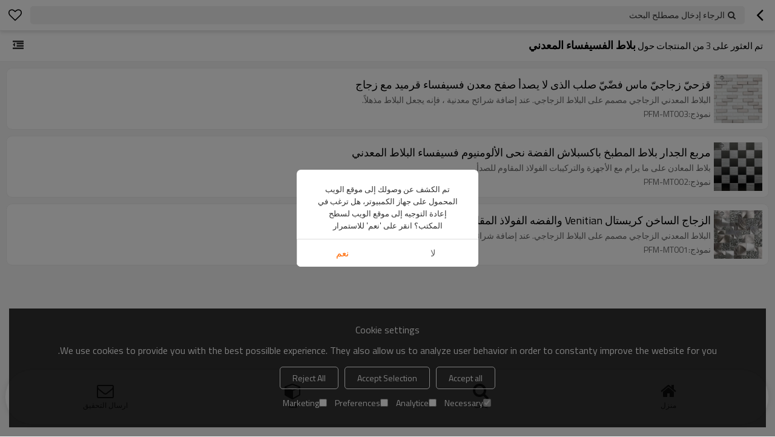

--- FILE ---
content_type: text/html; charset=utf-8
request_url: https://arm.pfmstone.com/products2095378/products-list.htm
body_size: 3456
content:


<!DOCTYPE html>
<html lang="ar" dir="rtl">
<head>
    
<meta name="viewport" content="initial-scale=1.0, minimum-scale=1.0, maximum-scale=5.0, user-scalable=yes, width=device-width" />
<meta name="format-detection" content="telephone=no" />
<meta http-equiv="content-language" content="ar" />
<meta http-equiv="X-UA-Compatible" content="IE=Edge,chrome=1" />
<meta name="renderer" content="webkit" />
<meta charset="utf-8" />


<link rel="canonical" href="https://arm.pfmstone.com/products2095378/products-list.htm"  />
<link rel="shortcut icon" type="image/x-icon" href="https://icdn.tradew.com/file/201709/1572411/ico/7042633.ico" />

<script type="application/ld+json">{"@context":"https://schema.org","@type":"BreadcrumbList","itemListElement":[{"@type":"ListItem","position":1,"Name":"نتاج","item":"https://arm.pfmstone.com/products-list.htm"},{"@type":"ListItem","position":2,"Name":"بلاط من الفسيفيساء","item":"https://arm.pfmstone.com/products2095348/products-list.htm"},{"@type":"ListItem","position":3,"Name":"بلاط الفسيفساء المعدني"}]}</script><script type="application/ld+json">{"@context":"https://schema.org","@type":"WebSite","url":"https://arm.pfmstone.com/","potentialAction":{"@type":"SearchAction","target":"https://arm.pfmstone.com/s?term={search_term_string}","query-input":"required name=search_term_string"}}</script><script type="application/ld+json">{"@context":"https://schema.org","@type":"ItemList","numberOfItems":3,"itemListElement":[{"@type":"ListItem","position":1,"image":"https://icdn.tradew.com/file/201709/1572411/jpg/6736216.jpg?x-oss-process=image/quality,Q_90","url":"https://arm.pfmstone.com/pid18193619/product-detail.htm","name":"قزحيّ زجاجيّ ماس فضّيّ صلب الذى لا يصدأ صفح معدن فسيفساء قرميد مع زجاج","description":"البلاط المعدني الزجاجي مصمم على البلاط الزجاجي. عند إضافة شرائح معدنية ، فإنه يجعل البلاط مذهلاً."},{"@type":"ListItem","position":2,"image":"https://icdn.tradew.com/file/201709/1572411/jpg/6736198.jpg?x-oss-process=image/quality,Q_90","url":"https://arm.pfmstone.com/pid18193616/product-detail.htm","name":"مربع الجدار بلاط المطبخ باكسبلاش الفضة نحى الألومنيوم فسيفساء البلاط المعدني","description":"بلاط المعادن على ما يرام مع الأجهزة والتركيبات الفولاذ المقاوم للصدأ."},{"@type":"ListItem","position":3,"image":"https://icdn.tradew.com/file/201709/1572411/jpg/6736180.jpg?x-oss-process=image/quality,Q_90","url":"https://arm.pfmstone.com/pid18193609/product-detail.htm","name":"الزجاج الساخن كريستال Venitian والفضه الفولاذ المقاوم للصدأ بلاط الموزاييك المعدني","description":"البلاط المعدني الزجاجي مصمم على البلاط الزجاجي. عند إضافة شرائح معدنية ، فإنه يجعل البلاط مذهلاً."}]}</script>
<title>بلاط الفسيفساء المعدني مصنعون ، موردون ، بيع بالجملة في الصين | PFM Imp. &amp; Exp. Co., Ltd</title>
<meta name="keywords" content="بلاط الفسيفساء المعدنية, بلاط معدني, بلاط الفولاذ المقاوم للصدأ, بلاط الفسيفساء المعدني, بلاط الموزاييك pfm" />
<meta name="description" content="PFM Imp. &amp; Exp. Co., Ltd هي إحدى الشركات الرائدة في تصنيع وتوريد بلاط الفسيفساء المعدني الصين ، وقد أنشأنا علاقة تعاون جيدة مع العملاء بالجملة بلاط الفسيفساء المعدني ، بلاط الفسيفساء المعدنية المؤسسات" />
<meta name="theme-color" content="white" />
<link rel="dns-prefetch" href="https://ccdn.tradew.com" />
<link rel="dns-prefetch" href="https://jcdn.tradew.com" />
<link rel="dns-prefetch" href="https://api.tradew.com" />
<script>
    if (navigator.serviceWorker) {
        navigator.serviceWorker.register('/sw.min.js')
    }
</script>
<meta name="theme-color" media="(prefers-color-scheme:light)" content="white"><meta name="theme-color" media ="(prefers-color-scheme:dark)" content="black"><meta name="apple-mobile-web-app-title" content="Pfmstone" /><meta name="apple-mobile-web-app-capable" content="yes" /><meta name="apple-mobile-web-app-status-bar-style" content="white" /><link rel="apple-touch-icon" href="https://icdn.tradew.com/file/201709/1572411/png/7506804.png?x-oss-process=image/resize,m_pad,l_192/quality,Q_90" /><link rel="manifest" href="/manifest.json" />
<link rel="stylesheet" href="https://ccdn.tradew.com/MNmobile/comm-white.min.css?v5" /><link rel="stylesheet" href="https://jcdn.tradew.com/plug/swiper-6.3.2/css/swiper-bundle.min.css" />
<script src="https://jcdn.tradew.com/jquery/jquery-1.8.3.min.js"></script><script src="https://jcdn.tradew.com/plug/swiper-6.3.2/swiper-bundle.min.js"></script>
<script async defer src="/js/comm.min.js?w7"></script>
<script async defer src="https://im.tradew.com/js/comm.min.js?w11"></script>
    
</head>
<body data-spm="{&quot;ip&quot;:&quot;18.191.201.33&quot;,&quot;country&quot;:231,&quot;browsername&quot;:&quot;chrome&quot;,&quot;browserversion&quot;:&quot;140.0&quot;,&quot;equipment&quot;:&quot;pc&quot;,&quot;ismobile&quot;:&quot;false&quot;,&quot;ae&quot;:true,&quot;pagename&quot;:&quot;productslist&quot;,&quot;uid&quot;:1572411,&quot;dataid&quot;:1,&quot;lg&quot;:&quot;ar&quot;,&quot;pageid&quot;:2095378,&quot;desktop_url&quot;:&quot;https://ar.pfmstone.com/products2095378/products-list.htm&quot;}">
    
    <div class="top">
        <div class="min">
            <button title="عودة" type="button" class="btn btn-back btn-history"><i></i></button>
        </div>
        <div class="max">
            <button title="الرجاء إدخال مصطلح البحث" class="btn-search">الرجاء إدخال مصطلح البحث</button>
        </div>
        <div class="min">
            <button title="قائمة الرغبات" class="btn btn-star btn-fav"></button>
        </div>
    </div>
    <div class="main main-products">
        <div class="card view-list">
            <header class="card-title">
                <div class="card-title-left">
                    تم العثور على <span>3</span>  من المنتجات حول <h1>بلاط الفسيفساء المعدني</h1>
                </div>
                <button class="btn btn-membergroup" data-guid="2095378" title="فئة"></button>
            </header>
            <div class="card-content" data-json="{&quot;currentPage&quot;:1,&quot;pageCount&quot;:1,&quot;guid&quot;:2095378,&quot;term&quot;:&quot;&quot;}">
                <div class="card-items">
                    <div class="card-items-bg">
                        
                                <section class="card-item">
                                    <a class="area-link" title="قزحيّ زجاجيّ ماس فضّيّ صلب الذى لا يصدأ صفح معدن فسيفساء قرميد مع زجاج" href="//arm.pfmstone.com/pid18193619/product-detail.htm">
                                        <div class="img">
                                            <img alt="قزحيّ زجاجيّ ماس فضّيّ صلب الذى لا يصدأ صفح معدن فسيفساء قرميد مع زجاج" loading="lazy" src="https://icdn.tradew.com/file/201709/1572411/jpg/6736216.jpg?x-oss-process=image/resize,w_400/quality,Q_90/format,webp" />
                                        </div>
                                        <div class="text">
                                            <h2>قزحيّ زجاجيّ ماس فضّيّ صلب الذى لا يصدأ صفح معدن فسيفساء قرميد مع زجاج</h2>
                                            <div class="desc"><p>البلاط المعدني الزجاجي مصمم على البلاط الزجاجي. عند إضافة شرائح معدنية ، فإنه يجعل البلاط مذهلاً.</p></div><div class="info"><p>نموذج:PFM-MT003</p></div>
                                        </div>
                                        
                                    </a>
                                </section>
                            
                                <section class="card-item">
                                    <a class="area-link" title="مربع الجدار بلاط المطبخ باكسبلاش الفضة نحى الألومنيوم فسيفساء البلاط المعدني" href="//arm.pfmstone.com/pid18193616/product-detail.htm">
                                        <div class="img">
                                            <img alt="مربع الجدار بلاط المطبخ باكسبلاش الفضة نحى الألومنيوم فسيفساء البلاط المعدني" loading="lazy" src="https://icdn.tradew.com/file/201709/1572411/jpg/6736198.jpg?x-oss-process=image/resize,w_400/quality,Q_90/format,webp" />
                                        </div>
                                        <div class="text">
                                            <h2>مربع الجدار بلاط المطبخ باكسبلاش الفضة نحى الألومنيوم فسيفساء البلاط المعدني</h2>
                                            <div class="desc"><p>بلاط المعادن على ما يرام مع الأجهزة والتركيبات الفولاذ المقاوم للصدأ.</p></div><div class="info"><p>نموذج:PFM-MT002</p></div>
                                        </div>
                                        
                                    </a>
                                </section>
                            
                                <section class="card-item">
                                    <a class="area-link" title="الزجاج الساخن كريستال Venitian والفضه الفولاذ المقاوم للصدأ بلاط الموزاييك المعدني" href="//arm.pfmstone.com/pid18193609/product-detail.htm">
                                        <div class="img">
                                            <img alt="الزجاج الساخن كريستال Venitian والفضه الفولاذ المقاوم للصدأ بلاط الموزاييك المعدني" loading="lazy" src="https://icdn.tradew.com/file/201709/1572411/jpg/6736180.jpg?x-oss-process=image/resize,w_400/quality,Q_90/format,webp" />
                                        </div>
                                        <div class="text">
                                            <h2>الزجاج الساخن كريستال Venitian والفضه الفولاذ المقاوم للصدأ بلاط الموزاييك المعدني</h2>
                                            <div class="desc"><p>البلاط المعدني الزجاجي مصمم على البلاط الزجاجي. عند إضافة شرائح معدنية ، فإنه يجعل البلاط مذهلاً.</p></div><div class="info"><p>نموذج:PFM-MT001</p></div>
                                        </div>
                                        
                                    </a>
                                </section>
                            
                    </div>
                </div>
            </div>
        </div>
    </div>
    
    
<nav>
    <div class="nav-fixed">
        <div class="nav-fixed-bg">
            <button title="منزل" class="btn-home" data-location-href="//arm.pfmstone.com/">منزل</button>
            <button title="بحث" class="btn-search">بحث</button>
            <button title="فئة" class="btn-categories" data-location-href="//arm.pfmstone.com/categories.htm">فئة</button>
            <button title="ارسال التحقيق" class="btn-sendinquiry">ارسال التحقيق</button>
        </div>
    </div>
</nav>

    <!-- Google Tag Manager (noscript) -->
<noscript><iframe src="https://www.googletagmanager.com/ns.html?id=GTM-5S43V8F"
height="0" width="0" style="display:none;visibility:hidden"></iframe></noscript>
<!-- End Google Tag Manager (noscript) --><div id="fb-root"></div>
<script async defer crossorigin="anonymous" src="https://connect.facebook.net/en_US/sdk.js#xfbml=1&version=v17.0&appId=197082775047130&autoLogAppEvents=1" nonce="U8PWqBGH"></script>
</body>
</html>
